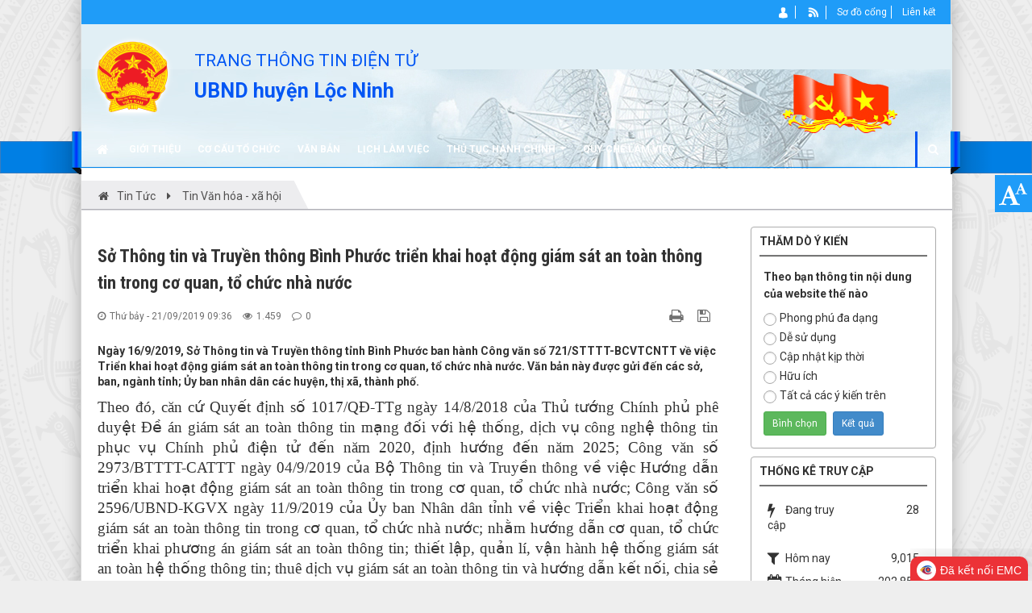

--- FILE ---
content_type: text/html; charset=UTF-8
request_url: https://locninh.binhphuoc.gov.vn/vi/news/tin-van-hoa-xa-hoi/so-thong-tin-va-truyen-thong-binh-phuoc-trien-khai-hoat-dong-giam-sat-an-toan-thong-tin-trong-co-quan-to-chuc-nha-nuoc-3361.html
body_size: 15472
content:
<!DOCTYPE html>
	<html lang="vi" xmlns="http://www.w3.org/1999/xhtml" prefix="og: http://ogp.me/ns#">
	<head>
<title>Sở Thông tin và Truyền thông Bình Phước triển khai hoạt động giám sát  an toàn thông tin trong cơ quan, tổ chức nhà nước</title>
<meta name="description" content="Ngày 16&#x002F;9&#x002F;2019, Sở Thông tin và Truyền thông tỉnh Bình Phước ban hành Công văn số 721&#x002F;STTTT-BCVTCNTT về việc Triển khai hoạt động giám sát an toàn thông tin trong cơ...">
<meta name="keywords" content="sở thông tin và truyền thông bình phước triển khai hoạt động giám sát  an toàn thông tin trong cơ quan,  tổ chức nhà nước">
<meta name="news_keywords" content="sở thông tin và truyền thông bình phước triển khai hoạt động giám sát  an toàn thông tin trong cơ quan,  tổ chức nhà nước">
<meta name="author" content="UBND huyện Lộc Ninh">
<meta name="copyright" content="UBND huyện Lộc Ninh [ubndhln@binhphuoc.gov.vn]">
<meta name="robots" content="index, archive, follow, noodp">
<meta name="googlebot" content="index,archive,follow,noodp">
<meta name="msnbot" content="all,index,follow">
<meta name="generator" content="NukeViet v4.5">
<meta http-equiv="Content-Type" content="text/html; charset=utf-8">
<meta property="og:title" content="Sở Thông tin và Truyền thông Bình Phước triển khai hoạt động giám sát  an toàn thông tin trong cơ quan, tổ chức nhà nước">
<meta property="og:type" content="article">
<meta property="og:description" content="Ngày 16&#x002F;9&#x002F;2019, Sở Thông tin và Truyền thông tỉnh Bình Phước ban hành Công văn số 721&#x002F;STTTT-BCVTCNTT về việc Triển khai hoạt động giám sát an toàn thông tin trong cơ...">
<meta property="og:site_name" content="UBND huyện Lộc Ninh">
<meta property="og:image" content="https://locninh.binhphuoc.gov.vn/uploads/locninh/no-image.jpg">
<meta property="og:image:alt" content="Sở Thông tin và Truyền thông Bình Phước triển khai hoạt động giám sát  an toàn thông tin trong cơ quan, tổ chức nhà nước">
<meta property="og:url" content="https://locninh.binhphuoc.gov.vn/vi/news/tin-van-hoa-xa-hoi/so-thong-tin-va-truyen-thong-binh-phuoc-trien-khai-hoat-dong-giam-sat-an-toan-thong-tin-trong-co-quan-to-chuc-nha-nuoc-3361.html">
<meta property="article:published_time" content="2019-09-21+0709:36:00">
<meta property="article:modified_time" content="2019-10-23+0715:29:24">
<meta property="article:section" content="Tin Văn hóa - xã hội">
<meta property="article:tag" content="Sở Thông tin và Truyền thông Bình Phước triển khai hoạt động giám">
<meta property="article:tag" content="tổ chức nhà nước">
<link rel="shortcut icon" href="/favicon.ico">
<link rel="canonical" href="https://locninh.binhphuoc.gov.vn/vi/news/tin-van-hoa-xa-hoi/so-thong-tin-va-truyen-thong-binh-phuoc-trien-khai-hoat-dong-giam-sat-an-toan-thong-tin-trong-co-quan-to-chuc-nha-nuoc-3361.html">
<link rel="alternate" href="/vi/news/rss/" title="Tin Tức" type="application/rss+xml">
<link rel="alternate" href="/vi/news/rss/tin-van-hoa-xa-hoi/" title="Tin Tức - Tin Văn hóa - xã hội" type="application/rss+xml">
<link rel="alternate" href="/vi/news/rss/tin-kinh-te-tong-hop/" title="Tin Tức - Tin Kinh tế - Tổng hợp" type="application/rss+xml">
<link rel="alternate" href="/vi/news/rss/tin-noi-chinh/" title="Tin Tức - Tin Nội chính" type="application/rss+xml">
<link rel="alternate" href="/vi/news/rss/chuyen-doi-so-loc-ninh-2021-2026/" title="Tin Tức - CHUYỂN ĐỔI SỐ LỘC NINH &#40;2021-2026&#41;" type="application/rss+xml">
<link rel="alternate" href="/vi/news/rss/tin-thuong-truc-hdnd/" title="Tin Tức - Tin Thường trực HĐND" type="application/rss+xml">
<link rel="alternate" href="/vi/news/rss/cuoc-thi-dua-truong-ban-dieu-hanh-khu-dan-cu/" title="Tin Tức - Cuộc thi đua Trưởng Ban điều hành Khu dân cư" type="application/rss+xml">
<link rel="alternate" href="/vi/news/rss/phong-chong-dich-viem-duong-ho-hap-cap-do-virus-corona/" title="Tin Tức - PHÒNG, CHỐNG DỊCH VIÊM ĐƯỜNG HÔ HẤP CẤP DO VIRUS CORONA" type="application/rss+xml">
<link rel="alternate" href="/vi/news/rss/bau-cu-hdnd-cac-cap-nhiem-ky-2021-2026/" title="Tin Tức - Bầu cử HĐND các cấp nhiệm kỳ 2021-2026" type="application/rss+xml">
<link rel="alternate" href="/vi/news/rss/tieu-su-tom-tat-nhung-nguoi-ung-cu-dai-bieu-hoi-dong-nhan-dan-huyen-khoa-xi-nhiem-ki-2021-2026/" title="Tin Tức - Tiểu sử tóm tắt  những người ứng cử đại biểu Hội đồng nhân dân huyện khóa XI,  nhiệm kì 2021-2026" type="application/rss+xml">
<link rel="alternate" href="/vi/news/rss/hoat-dong-trung-tam-boi-duong-chinh-tri-huyen/" title="Tin Tức - Hoạt động Trung tâm bồi dưỡng Chính trị huyện" type="application/rss+xml">
<link rel="alternate" href="/vi/news/rss/tam-guong-dao-duc-hcm/" title="Tin Tức - Tấm gương đạo đức HCM" type="application/rss+xml">
<link rel="alternate" href="/vi/news/rss/chuong-trinh-muc-tieu-quoc-gia/" title="Tin Tức - Chương trình mục tiêu Quốc gia" type="application/rss+xml">
<link rel="alternate" href="/vi/news/rss/pho-bien-giao-duc-phap-luat/" title="Tin Tức - Phổ biến giáo dục pháp luật" type="application/rss+xml">
<link rel="alternate" href="/vi/news/rss/hanh-dong-vi-nguoi-ngheo-huyen-loc-ninh/" title="Tin Tức - Hành động vì người nghèo huyện Lộc Ninh" type="application/rss+xml">
<link rel="alternate" href="/vi/news/rss/hoi-thi-sang-tao-ky-thuat/" title="Tin Tức - Hội thi sáng tạo kỹ thuật" type="application/rss+xml">
<link rel="alternate" href="/vi/news/rss/chuyen-muc-tra-loi-y-kien-cu-tri/" title="Tin Tức - Trả lời ý kiến cử tri" type="application/rss+xml">
<link rel="alternate" href="/vi/news/rss/xa-thi-tran/" title="Tin Tức - Xã - thị trấn" type="application/rss+xml">
<link rel="alternate" href="/vi/news/rss/locthien/" title="Tin Tức - Xã Lộc Thiện" type="application/rss+xml">
<link rel="alternate" href="/vi/news/rss/tin-hoat-dong-xa-loc-thien/" title="Tin Tức - Tin hoạt động xã Lộc Thiện" type="application/rss+xml">
<link rel="alternate" href="/vi/news/rss/van-ban-chi-dao-dieu-hanh/" title="Tin Tức - Văn bản chỉ đạo điều hành" type="application/rss+xml">
<link rel="alternate" href="/vi/news/rss/thong-tin-lanh-dao-xa-loc-thien/" title="Tin Tức - Thông tin lãnh đạo xã Lộc Thiện" type="application/rss+xml">
<link rel="alternate" href="/vi/news/rss/loctan-48/" title="Tin Tức - Xã Lộc Tấn" type="application/rss+xml">
<link rel="alternate" href="/vi/news/rss/lochiep/" title="Tin Tức - Xã Lộc Hiệp" type="application/rss+xml">
<link rel="alternate" href="/vi/news/rss/co-cau-to-chuc/" title="Tin Tức - CƠ CÁU TỔ CHỨC" type="application/rss+xml">
<link rel="alternate" href="/vi/news/rss/quan-ly-iso/" title="Tin Tức - Quản lý ISO" type="application/rss+xml">
<link rel="alternate" href="/vi/news/rss/thu-tuc-hanh-chinh/" title="Tin Tức - Thủ tục hành chính" type="application/rss+xml">
<link rel="alternate" href="/vi/news/rss/thu-tuc-hanh-chinh-cap-huyen/" title="Tin Tức - THỦ TỤC HÀNH CHÍNH CẤP HUYỆN" type="application/rss+xml">
<link rel="alternate" href="/vi/news/rss/thu-tuc-hanh-chinh-cap-xa/" title="Tin Tức - THỦ TỤC HÀNH CHÍNH CẤP XÃ" type="application/rss+xml">
<link rel="alternate" href="/vi/news/rss/thong-tin-dau-gia-quy-hoach-do-an-quyet-toan-ngan-sach/" title="Tin Tức - Thông tin đấu giá - Quy hoạch - Đồ án - Quyết toán ngân sách" type="application/rss+xml">
<link rel="alternate" href="/vi/news/rss/tai-lieu/" title="Tin Tức - Tài liệu" type="application/rss+xml">
<link rel="alternate" href="/vi/news/rss/de-tai-nghien-cu-khoa-hoc/" title="Tin Tức - Đề tài nghiên cứ khoa hoc" type="application/rss+xml">
<link rel="alternate" href="/vi/news/rss/du-an-dau-tu-dau-tu-cong-du-an-dau-tu-dau-thau/" title="Tin Tức - Dự án đầu tư - Đầu tư công - Dự án đầu tư đấu thầu" type="application/rss+xml">
<link rel="alternate" href="/vi/news/rss/cuoc-van-dong-nguoi-viet-nam-uu-tien-dung-hang-viet-nam/" title="Tin Tức - Cuộc vận động Người Việt Nam ưu tiên dùng hàng Việt Nam" type="application/rss+xml">
<link rel="alternate" href="/vi/news/rss/nhan-hieu-ho-tieu-loc-ninh/" title="Tin Tức - Nhãn hiệu Hồ tiêu Lộc Ninh" type="application/rss+xml">
<link rel="alternate" href="/vi/news/rss/tuyen-tuyen-cai-cach-hanh-chinh/" title="Tin Tức - Tuyên tuyền Cải cách hành chính" type="application/rss+xml">
<link rel="alternate" href="/vi/news/rss/loctan/" title="Tin Tức - Xã Lộc Tấn" type="application/rss+xml">
<link rel="alternate" href="/vi/news/rss/tin-hoat-dong-xa-loc-tan/" title="Tin Tức - Tin hoạt động xã Lộc Tấn" type="application/rss+xml">
<link rel="alternate" href="/vi/news/rss/van-ban-chi-dao-dieu-hanh-46/" title="Tin Tức - Văn bản chỉ đạo điều hành" type="application/rss+xml">
<link rel="alternate" href="/vi/news/rss/thong-tin-lanh-dao-xa-loc-tan/" title="Tin Tức - Thông tin lãnh đạo xã Lộc Tấn" type="application/rss+xml">
<link rel="alternate" href="/vi/news/rss/niem-yet-thu-tuc-hanh-chinh/" title="Tin Tức - NIÊM YẾT THỦ TỤC HÀNH CHÍNH" type="application/rss+xml">
<link rel="alternate" href="/vi/news/rss/thi-dua-khen-thuong/" title="Tin Tức - THI ĐUA - KHEN THƯỞNG" type="application/rss+xml">
<link rel="preload" as="style" href="/assets/css/font-awesome.min.css?t=1749872322" type="text/css">
<link rel="preload" as="style" href="/themes/egov/css/style.layout.top-left-main.css?t=1749872322" type="text/css">
<link rel="preload" as="style" href="/themes/egov/css/bootstrap.non-responsive.css?t=1749872322" type="text/css">
<link rel="preload" as="style" href="/themes/egov/css/style.css?t=1749872322" type="text/css">
<link rel="preload" as="style" href="/themes/egov/css/style.non-responsive.css?t=1749872322" type="text/css">
<link rel="preload" as="style" href="/themes/egov/css/custom.css?t=1749872322" type="text/css">
<link rel="preload" as="style" href="/themes/egov/css/style-blue.css?t=1749872322" type="text/css">
<link rel="preload" as="style" href="/themes/egov/css/news.css?t=1749872322" type="text/css">
<link rel="preload" as="style" href="/assets/js/star-rating/jquery.rating.css?t=1749872322" type="text/css">
<link rel="preload" as="style" href="/assets/js/highlight/github.min.css?t=1749872322" type="text/css">
<link rel="preload" as="style" href="/themes/default/css/comment.css?t=1749872322" type="text/css">
<link rel="preload" as="style" href="/themes/default/images/videoclips/flexslider/flexslider.css?t=1749872322" type="text/css">
<link rel="preload" as="script" href="/assets/js/jquery/jquery.min.js?t=1749872322" type="text/javascript">
<link rel="preload" as="script" href="/assets/js/language/vi.js?t=1749872322" type="text/javascript">
<link rel="preload" as="script" href="/assets/js/DOMPurify/purify3.js?t=1749872322" type="text/javascript">
<link rel="preload" as="script" href="/assets/js/global.js?t=1749872322" type="text/javascript">
<link rel="preload" as="script" href="/assets/js/site.js?t=1749872322" type="text/javascript">
<link rel="preload" as="script" href="/themes/default/js/news.js?t=1749872322" type="text/javascript">
<link rel="preload" as="script" href="/assets/js/jquery/jquery.cookie.js?t=1749872322" type="text/javascript">
<link rel="preload" as="script" href="/themes/egov/js/main.js?t=1749872322" type="text/javascript">
<link rel="preload" as="script" href="/themes/egov/js/custom.js?t=1749872322" type="text/javascript">
<link rel="preload" as="script" href="/themes/egov/js/jquery.slimmenu.js?t=1749872322" type="text/javascript">
<link rel="preload" as="script" href="/assets/js/jquery-ui/jquery-ui.min.js?t=1749872322" type="text/javascript">
<link rel="preload" as="script" href="/assets/js/star-rating/jquery.rating.pack.js?t=1749872322" type="text/javascript">
<link rel="preload" as="script" href="/assets/js/star-rating/jquery.MetaData.js?t=1749872322" type="text/javascript">
<link rel="preload" as="script" href="/themes/default/js/comment.js?t=1749872322" type="text/javascript">
<link rel="preload" as="script" href="/assets/js/highlight/highlight.min.js?t=1749872322" type="text/javascript">
<link rel="preload" as="script" href="/themes/default/images/videoclips/flexslider/jquery.flexslider.js?t=1749872322" type="text/javascript">
<link rel="preload" as="script" href="/themes/default/images/videoclips/jwplayer/jwplayer.js?t=1749872322" type="text/javascript">
<link rel="preload" as="script" href="/themes/egov/js/bootstrap.min.js?t=1749872322" type="text/javascript">
<link rel="preload" as="script" href="/themes/default/js/voting.js?t=1749872322" type="text/javascript">
<link rel="StyleSheet" href="/assets/css/font-awesome.min.css?t=1749872322">
<link rel="StyleSheet" href="/themes/egov/css/style.layout.top-left-main.css?t=1749872322">
<link rel="StyleSheet" href="/themes/egov/css/bootstrap.non-responsive.css?t=1749872322">
<link rel="StyleSheet" href="/themes/egov/css/style.css?t=1749872322">
<link rel="StyleSheet" href="/themes/egov/css/style.non-responsive.css?t=1749872322">
<link rel="StyleSheet" href="/themes/egov/css/custom.css?t=1749872322">
<link rel="StyleSheet" href="/themes/egov/css/style-blue.css?t=1749872322">
<link rel="StyleSheet" href="/themes/egov/css/news.css?t=1749872322">
<link href="/assets/js/star-rating/jquery.rating.css?t=1749872322" type="text/css" rel="stylesheet"/>
<link href="/assets/js/highlight/github.min.css?t=1749872322" rel="stylesheet">
<link rel="StyleSheet" href="/themes/default/css/comment.css?t=1749872322" type="text/css" />
<link rel="stylesheet" href="/themes/default/images/videoclips/flexslider/flexslider.css?t=1749872322" type="text/css" media="screen" />
<!-- Begin Gov Tracking Code -->
<!-- End Gov Tracking Code -->
	</head>
	<body>

    <noscript>
		<div class="alert alert-danger">Trình duyệt của bạn đã tắt chức năng hỗ trợ JavaScript.<br />Website chỉ làm việc khi bạn bật nó trở lại.<br />Để tham khảo cách bật JavaScript, hãy click chuột <a href="http://wiki.nukeviet.vn/support:browser:enable_javascript">vào đây</a>!</div>
	</noscript>
    <div class="body-bg">
	<div class="sitemenu-bg">
        <div class="sitemenu-ct">
            <div class="sitemenu-ctl">&nbsp;</div>
            <div class="sitemenu-ctr">&nbsp;</div>
        </div>
    </div>
	<div class="wraper bg-shadow-body">
		<header>
			<div class="container">
				<div id="header" class="row">
                    <div class="banner">
                                                        <img alt="UBND huyện Lộc Ninh" src="/uploads/locninh/banners/banner_1.jpg" />
                    </div>
				    <div class="logo col-xs-24 col-sm-4 col-md-3">
                        <a title="UBND huyện Lộc Ninh" href="/vi/"><img src="/uploads/locninh/logo.png" width="107" height="107" alt="UBND huyện Lộc Ninh" /></a>
                                                <span class="site_name">UBND huyện Lộc Ninh</span>
                        <span class="site_description"></span>
                    </div>
                    <div class="col-xs-24 col-sm-20 col-md-10">
                        <div class="sitebannertext">
                            <div class="sn">TRANG THÔNG TIN ĐIỆN TỬ</div>
<div class="sd">UBND huyện Lộc Ninh</div>
                        </div>
                    </div>
                     <div class="col-xs-24 col-sm-24 col-md-11">
                        <div class="rightbanner">
                        </div>
                    </div>
				</div>
			</div>
		</header>
		<nav class="second-nav" id="menusite">
			<div class="bg clearfix">
				<div class="menuctwrap">
                    <div class="navbar navbar-default navbar-static-top" role="navigation">
	<div class="navbar-header">
		<button type="button" class="navbar-toggle" data-toggle="collapse" data-target="#menu-site-default">
			<span class="sr-only">&nbsp;</span>
			<span class="icon-bar">&nbsp;</span>
			<span class="icon-bar">&nbsp;</span>
			<span class="icon-bar">&nbsp;</span>
		</button>
	</div>
	<div class="collapse navbar-collapse" id="menu-site-default">
        <ul class="nav navbar-nav">
			<li>
				<a class="home" title="Trang nhất" href="/vi/"><em class="fa fa-lg fa-home">&nbsp;</em><span class="visible-xs-inline-block"> Trang nhất</span></a>
			</li>
			            <li  rol="presentation">
                <a class="dropdown-toggle"  href="/vi/about/Lich-su-hinh-thanh-va-phat-trien-cua-huyen-Loc-Ninh.html" role="button" aria-expanded="false" title="Giới thiệu" >Giới thiệu</a>
			</li>
            <li  rol="presentation">
                <a class="dropdown-toggle"  href="/vi/co-cau-to-chuc/" role="button" aria-expanded="false" title="Cơ cấu tổ chức" >Cơ cấu tổ chức</a>
			</li>
            <li  rol="presentation">
                <a class="dropdown-toggle"  href="https://locninh.binhphuoc.gov.vn/vi/laws/detail" role="button" aria-expanded="false" title="Văn bản" >Văn bản</a>
			</li>
            <li  rol="presentation">
                <a class="dropdown-toggle"  href="/vi/laws/Lich-lam-viec-cua-UBND/" role="button" aria-expanded="false" title="Lịch làm việc" >Lịch làm việc</a>
			</li>
            <li  class="dropdown" rol="presentation">
                <a class="dropdown-toggle"  href="https://dichvucong.binhphuoc.gov.vn/thu-tuc-hanh-chinh?i=1&unitId=63&publicSectorId=&ul=&pl=&key=&gt=&gid=" role="button" aria-expanded="false" title="Thủ tục hành chính"  onclick="this.target='_blank'">Thủ tục hành chính <strong class="caret">&nbsp;</strong></a>
                                <ul class="dropdown-menu">
	    <li >
        <a href="https://dichvucong.binhphuoc.gov.vn/thu-tuc-hanh-chinh" title="Thủ tục hành chính tỉnh Bình Phước" >Thủ tục hành chính tỉnh...</a>
    </li>
    <li >
        <a href="https://dichvucong.binhphuoc.gov.vn/thu-tuc-hanh-chinh?i=1&unitId=63&publicSectorId=&ul=&pl=&key=&gt=&gid=" title="Thủ tục hành chính Lộc Ninh" >Thủ tục hành chính Lộc...</a>
    </li>
    <li >
        <a href="" title="Thttps&#x3A;&#x002F;&#x002F;dichvucong.binhphuoc.gov.vn&#x002F;thu-tuc-hanh-chinh?i&#x3D;1&amp;unitId&#x3D;63&amp;publicSectorId&#x3D;&amp;ul&#x3D;&amp;pl&#x3D;&amp;key&#x3D;&amp;gt&#x3D;&amp;gid&#x3D;" >Thttps&#x3A;&#x002F;&#x002F;dichvucong.binh</a>
    </li>
    <li >
        <a href="https://dichvucong.binhphuoc.gov.vn/thu-tuc-hanh-chinh?i=1&unitId=1515&publicSectorId=&ul=&pl=&key=&gt=&gid=" title="Thủ tục hành chính cấp xã" >Thủ tục hành chính cấp...</a>
    </li>
</ul>
			</li>
            <li  rol="presentation">
                <a class="dropdown-toggle"  href="/vi/about/Quy-che-lam-viec-cua-uy-ban-nhan-dan-huyen-Loc-Ninh-nhiem-ky-2021-2026.html" role="button" aria-expanded="false" title="Quy chế làm việc" >Quy chế làm việc</a>
			</li>
        </ul>
        <div class="pull-right reponsive-pull">
            <a data-toggle="mycollapse" href="#toggleearch" id="toggleearchbtn"><i class="fa fa-search"></i></a>
        </div>
        <div class="collapse" id="toggleearch">
            <form method="get" action="/vi/seek/" id="siteformsearch" data-minlen="3" data-maxlen="60">
                <input type="text" class="form-control" name="q"/>
                <button type="submit" class="btn btn-primary"><i class="fa fa-search"></i></button>
            </form>
        </div>
        <div class="conner-left">&nbsp;</div>
        <div class="conner-right">&nbsp;</div>
    </div>
</div>
                </div>
			</div>
		</nav>
		<nav class="header-nav">
			<div class="container">
				<div class="float-right">
					<div class="language"></div>
                    <div class="menutopright-fix"></div>
					<div class="menutop-fix"><ul class="menutop">
		<li  class="li-first-menu">
		<a title="Thành viên" href="/vi/users/" ><img src="/uploads/locninh/menu/user_1.png" />&nbsp;<span>Thành viên</span></a>
	</li>
	<li  class="li-second-display">
		<a title="RSS" href="/vi/feeds/" ><img src="/uploads/locninh/menu/rss_1.png" />&nbsp;<span>RSS</span></a>
	</li>
	<li >
		<a title="Sơ đồ cổng" href="/vi/feeds/" ><span>Sơ đồ cổng</span></a>
	</li>
	<li >
		<a title="Liên kết" href="/vi/page/thong-bao.html" ><span>Liên kết</span></a>
	</li>
</ul>
</div>
					<div id="tip" data-content="">
						<div class="bg"></div>
					</div>
				</div>
			</div>
		</nav>
		<section>
			<div class="container dissmisshome" id="body">
                                <nav class="third-nav">
    				<div class="row">
                        <div class="bg">
                        <div class="clearfix">
                            <div class="col-xs-24 col-sm-24 col-md-24">
                                <div class="breadcrumbs-wrap">
                                	<div class="display">
                                		<a class="show-subs-breadcrumbs hidden" href="#" onclick="showSubBreadcrumbs(this, event);"><em class="fa fa-lg fa-angle-right"></em></a>
		                                <div class="breadcrumbs-bg">
                                            <ul class="breadcrumbs list-none"></ul>
                                        </div>
									</div>
									<ul class="subs-breadcrumbs"></ul>
	                                <ul class="temp-breadcrumbs hidden">
	                                    <li itemscope itemtype="http://data-vocabulary.org/Breadcrumb"><a href="/vi/" itemprop="url" title="Trang nhất"><span itemprop="title">Trang nhất</span></a></li>
	                                    <li itemscope itemtype="http://data-vocabulary.org/Breadcrumb"><a href="/vi/news/" itemprop="url" title="Tin Tức"><span class="txt" itemprop="title">Tin Tức</span></a></li><li itemscope itemtype="http://data-vocabulary.org/Breadcrumb"><a href="/vi/news/tin-van-hoa-xa-hoi/" itemprop="url" title="Tin Văn hóa - xã hội"><span class="txt" itemprop="title">Tin Văn hóa - xã hội</span></a></li>
	                                </ul>
								</div>
                            </div>
                        </div>
                        </div>
                    </div>
                </nav>
<div class="row shadow-bg bg-body-new">
	<div class="col-sm-16 col-md-18 fix-more-padding">
        <div class="border-bottom-news"></div>
		<div class="border-bottom-news">
<div class="news_column panel panel-default newsdetail">
    <div class="panel-body">
        <h1 class="title margin-bottom-lg">Sở Thông tin và Truyền thông Bình Phước triển khai hoạt động giám sát  an toàn thông tin trong cơ quan, tổ chức nhà nước</h1>
        <div class="row margin-bottom-lg newsdetailmetatop">
            <div class="col-md-12">
                <span class="h5"><i class="fa fa-clock-o" aria-hidden="true"></i>Thứ bảy - 21/09/2019 09:36</span>
                <span class="h5"><i class="fa fa-eye" aria-hidden="true"></i>1.459</span>
                <span class="h5"><i class="fa fa-comment-o" aria-hidden="true"></i>0</span>
            </div>
            <div class="col-md-12">
                <ul class="list-inline text-right">
                                        <li><a class="dimgray" rel="nofollow" title="Giới thiệu bài viết cho bạn bè" href="javascript:void(0);" onclick="newsSendMailModal('#newsSendMailModal', '/vi/news/sendmail/tin-van-hoa-xa-hoi/so-thong-tin-va-truyen-thong-binh-phuoc-trien-khai-hoat-dong-giam-sat-an-toan-thong-tin-trong-co-quan-to-chuc-nha-nuoc-3361.html', '');">&nbsp;</em></a></li>
                                        <li><a class="dimgray" rel="nofollow" title="In ra" href="javascript: void(0)" onclick="nv_open_browse('/vi/news/print/tin-van-hoa-xa-hoi/so-thong-tin-va-truyen-thong-binh-phuoc-trien-khai-hoat-dong-giam-sat-an-toan-thong-tin-trong-co-quan-to-chuc-nha-nuoc-3361.html','',840,500,'resizable=yes,scrollbars=yes,toolbar=no,location=no,status=no');return false"><em class="fa fa-print fa-lg">&nbsp;</em></a></li>
                                        <li><a class="dimgray" rel="nofollow" title="Lưu bài viết này" href="/vi/news/savefile/tin-van-hoa-xa-hoi/so-thong-tin-va-truyen-thong-binh-phuoc-trien-khai-hoat-dong-giam-sat-an-toan-thong-tin-trong-co-quan-to-chuc-nha-nuoc-3361.html"><em class="fa fa-save fa-lg">&nbsp;</em></a></li>
                </ul>
            </div>
        </div>
                <div class="clearfix">
             <div class="hometext m-bottom">Ngày 16/9/2019, Sở Thông tin và Truyền thông tỉnh Bình Phước ban hành Công văn số 721/STTTT-BCVTCNTT về việc Triển khai hoạt động giám sát an toàn thông tin trong cơ quan, tổ chức nhà nước. Văn bản này được gửi đến các sở, ban, ngành tỉnh; Ủy ban nhân dân các huyện, thị xã, thành phố.</div>
        </div>
        <div id="news-bodyhtml" class="bodytext margin-bottom-lg">
            <div style="text-align: justify;"><span style="font-size:12pt"><span style="font-family:&#039;Times New Roman&#039;,serif"><span style="font-size:14.0pt">Theo đó, căn cứ Quyết định số 1017/QĐ-TTg ngày 14/8/2018 của Thủ tướng Chính phủ phê duyệt Đề án giám sát an toàn thông tin mạng đối với hệ thống, dịch vụ công nghệ thông tin phục vụ Chính phủ điện tử đến năm 2020, định hướng đến năm 2025; Công văn số 2973/BTTTT-CATTT ngày 04/9/2019 của Bộ Thông tin và Truyền thông về việc Hướng dẫn triển khai hoạt động giám sát an toàn thông tin trong cơ quan, tổ chức nhà nước; Công văn số 2596/UBND-KGVX ngày 11/9/2019 của Ủy ban Nhân dân tỉnh về việc Triển khai hoạt động giám sát an toàn thông tin trong cơ quan, tổ chức nhà nước; nhằm hướng dẫn cơ quan, tổ chức triển khai phương án giám sát an toàn thông tin; thiết lập, quản lí, vận hành hệ thống giám sát an toàn hệ thống thông tin; thuê dịch vụ giám sát an toàn thông tin và hướng dẫn kết nối, chia sẻ thông tin giám sát với hệ thống kĩ thuật của Trung tâm Giám sát an toàn không gian mạng quốc gia, Sở Thông tin và Truyền thông gửi đến các sở, ban, ngành tỉnh; Ủy ban nhân dân các huyện, thị xã, thành phố tài liệu “Hướng dẫn triển khai hoạt động giám sát an toàn thông tin trong cơ quan, tổ chức nhà nước”. </span></span></span><br  />
<br  />
<span style="font-size:12pt"><span style="font-family:&#039;Times New Roman&#039;,serif"><span style="font-size:14.0pt">&nbsp; &nbsp; &nbsp;Bản mềm tài liệu hướng dẫn được đăng tải trên trang website của Sở Thông tin và Truyền thông tại địa chỉ: <a href="https://binhphuoc.gov.vn/stttt/chinh-quyen-dien-tu/tai-lieu-huong-dan-293.html" style="color:blue; text-decoration:underline">https://binhphuoc.gov.vn/stttt/chinh-quyen-dien-tu/tai-lieu-huong-dan-293.html</a> tại mục “Chính quyền điện tử”.</span></span></span><br  />
<br  />
<span style="font-size:12pt"><span><span style="font-family:&#039;Times New Roman&#039;,serif"><span class="Bodytext" style="background:white"><span lang="VI" style="font-size:14.0pt"><span style="color:black">&nbsp; &nbsp; Nhằm tạo điều kiện thuận lợi giúp </span></span></span><span class="Bodytext" style="background:white"><span lang="IT" style="font-size:14.0pt"><span style="color:black">các cơ quan, đơn vị, các xã, thị trấn trong huyện nghiên cứu, tham khảo, </span></span></span><span class="Bodytext2" style="background:white"><span style="font-weight:bold"><span lang="VI" style="font-size:14.0pt"><span style="color:black"><span style="font-weight:normal">Ban Biên tập </span></span></span></span></span><span class="Bodytext2" style="background:white"><span style="font-weight:bold"><span style="font-size:14.0pt"><span style="color:black"><span style="font-weight:normal">Trang</span></span></span></span></span><span class="Bodytext2" style="background:white"><span style="font-weight:bold"><span lang="VI" style="font-size:14.0pt"><span style="color:black"><span style="font-weight:normal"> Thông tin điện tử huyện</span></span></span></span></span> <span class="Bodytext2" style="background:white"><span style="font-weight:bold"><span style="font-size:14.0pt"><span style="color:black"><span style="font-weight:normal">Lộc Ninh</span></span></span></span></span> <span class="Bodytext" style="background:white"><span lang="VI" style="font-size:14.0pt"><span style="color:black">xin đăng tải, giới thiệu </span></span></span><span class="Bodytext" style="background:white"><span style="font-size:14.0pt"><span style="color:black">các</span></span></span><span class="Bodytext" style="background:white"><span lang="VI" style="font-size:14.0pt"><span style="color:black"> văn bản</span></span></span><span class="Bodytext" style="background:white"><span style="font-size:14.0pt"><span style="color:black"> trên. Cụ thể:</span></span></span></span></span></span><br  />
<br  />
<a href="http://datafile.chinhphu.vn/file-remote-v2/DownloadServlet?filePath=vbpq/2018/08/1017%20QD-TTg.signed.pdf"><span style="font-size:12pt"><span><span style="font-family:&#039;Times New Roman&#039;,serif"><span style="font-size:14.0pt">1/ Quyết định số 1017/QĐ-TTg ngày 14/8/2018 của Thủ tướng Chính phủ phê duyệt Đề án giám sát an toàn thông tin mạng đối với hệ thống, dịch vụ công nghệ thông tin phục vụ Chính phủ điện tử đến năm 2020, định hướng đến 2025;</span></span></span></span></a><br  />
<br  />
<a href="https://www.mic.gov.vn/Upload_Moi/VanBan/2973-CATTTT.pdf"><span style="color:rgb(52, 152, 219);"><span style="font-size:12pt"><span style="font-family:&#039;Times New Roman&#039;,serif"><span style="font-size:14.0pt">2/ Công văn số 2973/BTTTT-CATTT ngày 04/9/2019 của Bộ Thông tin và Truyền thông về việc hướng dẫn triển khai hoạt động giám sát an toàn thông tin trong cơ quan, tổ chức nhà nước; </span></span></span></span></a><br  />
<br  />
<a href="/uploads/locninh/news/2008/2596.pdf"><span style="color:rgb(52, 152, 219);"><span style="font-size:12pt"><span style="font-family:&#039;Times New Roman&#039;,serif"><span style="font-size:14.0pt">3/ Công văn số 2596/UBND-KGVX ngày 11/9/2019 của Ủy ban Nhân dân tỉnh về việc triển khai hoạt động giám sát an toàn thông tin trong cơ quan, tổ chức nhà nước;</span></span></span></span></a><br  />
<br  />
<a href="/uploads/locninh/news/2008/721.pdf"><span style="color:rgb(52, 152, 219);"><span style="font-size:12pt"><span style="font-family:&#039;Times New Roman&#039;,serif"><span style="font-size:14.0pt">4/ Công văn số 721/STTTT-BCVTCNTT ngày 16/9/2019 của Sở Thông tin và Truyền thông tỉnh về việc Triển khai hoạt động giám sát an toàn thông tin trong cơ quan, tổ chức nhà nước.</span></span></span></span></a><br  />
<br  />
<span style="font-size:12pt"><span><span style="font-family:&#039;Times New Roman&#039;,serif"><span style="font-size:14.0pt"><a href="https://binhphuoc.gov.vn/stttt/chinh-quyen-dien-tu/tai-lieu-huong-dan-293.html"><span style="color:rgb(52, 152, 219);">5/ Tài liệu “Hướng dẫn triển khai hoạt động giám sát an toàn thông tin trong cơ quan, tổ chức nhà nước”.</span></a><br  />
<br  />
&nbsp;</span><span lang="IT" style="font-size:14.0pt"><span style="color:black">Ban Biên tập sẽ tiếp tục đăng tải các văn bản có liên quan. </span></span></span></span></span><br  />
<span style="font-size:12pt"><span><span style="font-family:&#039;Times New Roman&#039;,serif"><span lang="IT" style="font-size:14.0pt"><span style="color:black">Rất mong nhận được ý kiến đóng góp, xây dựng của quý vị!</span></span></span></span></span></div>
        </div>
                <div class="margin-bottom-lg">
                        <p class="h5 text-right">
                <strong>Tác giả: </strong>Họa My - VP
            </p>
        </div>
    </div>
</div>

<div class="news_column panel panel-default newsdetailbox">
    <div class="panel-body">
        <div class="h5">
            <em class="fa fa-tags">&nbsp;</em><strong>Từ khóa: </strong><a title="Sở Thông tin và Truyền thông Bình Phước triển khai hoạt động giám" href="/vi/news/tag/sở-thông-tin-và-truyền-thông-bình-phước-triển-khai-hoạt-động-giám-sát-an-toàn-thông-tin-trong-cơ-quan"><em>Sở Thông tin và Truyền thông Bình Phước triển khai hoạt động giám</em></a>, <a title="tổ chức nhà nước" href="/vi/news/tag/tổ-chức-nhà-nước"><em>tổ chức nhà nước</em></a>
        </div>
    </div>
</div>
<div class="news_column panel panel-default">
    <div class="panel-body">
        <form id="form3B" action="">
            <div class="h5 clearfix">
                <p id="stringrating">Tổng số điểm của bài viết là: 0 trong 0 đánh giá</p>
                <div style="padding: 5px;">
                    <input class="hover-star required" type="radio" value="1" title="Bài viết rất kém"/><input class="hover-star required" type="radio" value="2" title="Bài viết kém"/><input class="hover-star required" type="radio" value="3" title="Bài viết đạt"/><input class="hover-star required" type="radio" value="4" title="Bài viết tốt"/><input class="hover-star required" type="radio" value="5" title="Bài viết rất tốt"/>
                    <span id="hover-test" style="margin: 0 0 0 20px;">Click để đánh giá bài viết</span>
                </div>
            </div>
        </form>
    </div>
</div>

<div class="news_column panel panel-default">
    <div class="panel-body" style="margin-bottom:0">
        <div style="display:flex;align-items:flex-start;">
        </div>
     </div>
</div>

<div class="news_column panel panel-default newsdetailbox">
    <div class="panel-body">
<div id="idcomment" class="nv-fullbg" data-module="news" data-content="news_commentcontent" data-area="8" data-id="3361" data-allowed="4" data-checkss="bc28eecc2406009b68aa9032d26bd8d6">
    <div class="row clearfix margin-bottom-lg">
        <div class="col-xs-12 text-left">
            <button type="button" class="btn btn-default btn-sm pull-right" onclick="$('.fa', this).toggleClass('fa-eye fa-eye-slash'),nv_show_hidden('showcomment',2);" title="Ẩn/Hiện ý kiến">
                <em class="fa fa-eye-slash"></em>
            </button>
            <p class="comment-title">
                <em class="fa fa-comments">&nbsp;</em> Ý kiến bạn đọc
            </p>
        </div>
        <div class="col-xs-12 text-right">
            <select class="form-control" onchange="nv_comment_sort_change(event, this)">
                                <option value="0" selected="selected">Sắp xếp theo bình luận mới</option>
                <option value="1">Sắp xếp theo bình luận cũ</option>
                <option value="2">Sắp xếp theo số lượt thích</option>
            </select>
        </div>
    </div>
    <div id="showcomment" class="margin-bottom-lg"></div>
    <div id="formcomment" class="comment-form">
                <div class="alert alert-danger fade in">
                        <a title="Đăng nhập" href="#" onclick="return loginForm('');">Bạn cần đăng nhập với tư cách là <strong>Thành viên chính thức</strong> để có thể bình luận</a>
        </div>
    </div>
</div>
    </div>
</div>
<div class="news_column panel panel-default newsdetailbox">
    <div class="panel-body other-news faqopinion">
        <div class="optabarea">
            <div class="tptabtitle">
                <ul>
                                        <li><a href="#news-relatednew" class="active" data-toggle="faqoptab">Những tin mới hơn</a></li>
                                        <li><a href="#news-related" data-toggle="faqoptab">Những tin cũ hơn</a></li>
                </ul>
            </div>
            <div class="tptabcontent tabtrue">
                                <div class="clearfix" id="news-relatednew">
                    <ul class="related related-square">
                                                <li>
                            <em class="fa fa-angle-right">&nbsp;</em>
                            <a href="/vi/news/tin-van-hoa-xa-hoi/ve-viec-dang-tai-cac-van-ban-co-lien-quan-den-cuoc-thi-sang-tao-thanh-thieu-nien-nhi-dong-tinh-binh-phuoc-lan-xiii-nam-2019-2020-3362.html"  data-placement="bottom" data-content="Nhằm tạo điều kiện thuận lợi giúp cán bộ, công chức, viên chức, đoàn viên, thanh niên, hội viên, thiếu nhi, học sinh và các tầng lớp nhân dân trên địa..." data-img="/uploads/locninh/no-image.jpg" data-rel="tooltip" title="Về việc đăng tải các văn bản có liên quan đến Cuộc thi Sáng tạo  Thanh thiếu niên, nhi đồng tỉnh Bình Phước lần XIII, năm 2019-2020"><h4>Về việc đăng tải các văn bản có liên quan đến Cuộc thi Sáng tạo  Thanh thiếu niên, nhi đồng tỉnh Bình Phước lần XIII, năm 2019-2020</h4></a>
                            <em>(21/09/2019)</em>
                        </li>
                        <li>
                            <em class="fa fa-angle-right">&nbsp;</em>
                            <a href="/vi/news/tin-van-hoa-xa-hoi/cuoc-thi-sang-tao-thanh-thieu-nien-nhi-dong-tinh-binh-phuoc-lan-xii-nam-2018-2019-44-san-pham-mo-hinh-dat-giai-3363.html"  data-placement="bottom" data-content="Theo đề nghị của Liên hiệp các hội Khoa học và Kĩ thuật tỉnh, ngày 19&#x002F;9&#x002F;2019, thay mặt Ban Tổ chức Cuộc thi Sáng tạo Thanh thiếu niên, nhi đồng tỉnh,..." data-img="/uploads/locninh/no-image.jpg" data-rel="tooltip" title="Cuộc thi Sáng tạo Thanh thiếu niên, nhi đồng tỉnh Bình Phước lần XII,  năm 2018-2019&#x3A; 44 sản phẩm, mô hình đạt giải"><h4>Cuộc thi Sáng tạo Thanh thiếu niên, nhi đồng tỉnh Bình Phước lần XII,  năm 2018-2019&#x3A; 44 sản phẩm, mô hình đạt giải</h4></a>
                            <em>(21/09/2019)</em>
                        </li>
                        <li>
                            <em class="fa fa-angle-right">&nbsp;</em>
                            <a href="/vi/news/tin-van-hoa-xa-hoi/ban-cong-tac-nguoi-khuyet-tat-tinh-binh-phuoc-giam-sat-viec-thuc-hien-cong-uoc-lien-hop-quoc-ve-quyen-cua-nguoi-khuyet-tat-va-luat-nguoi-khuyet-tat-tren-dia-ban-huyen-loc-ninh-3364.html"  data-placement="bottom" data-content="Sáng ngày 26&#x002F;9&#x002F;2019, Ban Công tác Người khuyết tật tỉnh Bình Phước đã có buổi làm việc, giám sát việc thực hiện Công ước Liên hợp quốc về quyền của..." data-img="/assets/locninh/news/2008/image003_92.jpg" data-rel="tooltip" title="Ban Công tác Người khuyết tật tỉnh Bình Phước giám sát việc thực hiện  Công ước Liên hợp quốc về quyền của người khuyết tật  và Luật Người khuyết tật trên địa bàn huyện Lộc Ninh"><h4>Ban Công tác Người khuyết tật tỉnh Bình Phước giám sát việc thực hiện  Công ước Liên hợp quốc về quyền của người khuyết tật  và Luật Người khuyết tật trên địa bàn huyện Lộc Ninh</h4></a>
                            <em>(06/10/2019)</em>
                        </li>
                        <li>
                            <em class="fa fa-angle-right">&nbsp;</em>
                            <a href="/vi/news/tin-van-hoa-xa-hoi/uy-ban-nhan-dan-tinh-binh-phuoc-chi-dao-giai-quyet-tinh-trang-loi-dung-nguoi-khuyet-tat-nguoi-cao-tuoi-tre-em-de-to-chuc-hoat-dong-lang-thang-ban-hang-rong-xin-an-3367.html"  data-placement="bottom" data-content="Thực hiện Công văn số 3057&#x002F;LĐTBXH-BTXH ngày 29&#x002F;7&#x002F;2019 của Bộ Lao động - Thương binh và Xã hội về việc Giải quyết tình trạng một số đối tượng lợi dụng..." data-img="/uploads/locninh/no-image.jpg" data-rel="tooltip" title="Ủy ban nhân dân tỉnh Bình Phước chỉ đạo giải quyết tình trạng lợi dụng người khuyết tật, người cao tuổi, trẻ em để tổ chức hoạt động lang thang  bán hàng rong, xin ăn"><h4>Ủy ban nhân dân tỉnh Bình Phước chỉ đạo giải quyết tình trạng lợi dụng người khuyết tật, người cao tuổi, trẻ em để tổ chức hoạt động lang thang  bán hàng rong, xin ăn</h4></a>
                            <em>(10/10/2019)</em>
                        </li>
                        <li>
                            <em class="fa fa-angle-right">&nbsp;</em>
                            <a href="/vi/news/tin-van-hoa-xa-hoi/huyen-loc-ninh-to-chuc-cac-doan-di-tham-chuc-tho-mung-tho-nhan-ngay-quoc-te-nguoi-cao-tuoi-01-10-2019-3370.html"  data-placement="bottom" data-content="Nhằm thể hiện sự quan tâm chăm sóc, phụng dưỡng người cao tuổi theo chủ trương, đường lối của Đảng, chính sách, pháp luật của Nhà nước; thể hiện lòng..." data-img="/uploads/locninh/no-image.jpg" data-rel="tooltip" title="Huyện Lộc Ninh tổ chức các đoàn đi thăm, chúc thọ, mừng thọ  nhân Ngày Quốc tế Người cao tuổi 01&#x002F;10&#x002F;2019"><h4>Huyện Lộc Ninh tổ chức các đoàn đi thăm, chúc thọ, mừng thọ  nhân Ngày Quốc tế Người cao tuổi 01&#x002F;10&#x002F;2019</h4></a>
                            <em>(11/10/2019)</em>
                        </li>
                        <li>
                            <em class="fa fa-angle-right">&nbsp;</em>
                            <a href="/vi/news/tin-van-hoa-xa-hoi/huyen-chon-thanh-len-ke-hoach-to-chuc-giai-bong-ban-mo-rong-lan-ii-nam-2019-3385.html"  data-placement="bottom" data-content="Ngày 16&#x002F;10&#x002F;2019, Ủy ban nhân dân huyện Chơn Thành ban hành Kế hoạch số 118&#x002F;KH-UBND về việc Tổ chức Giải Bóng bàn mở rộng lần II năm 2019." data-img="/uploads/locninh/no-image.jpg" data-rel="tooltip" title="Huyện Chơn Thành lên kế hoạch tổ chức Giải Bóng bàn mở rộng  lần II năm 2019"><h4>Huyện Chơn Thành lên kế hoạch tổ chức Giải Bóng bàn mở rộng  lần II năm 2019</h4></a>
                            <em>(22/10/2019)</em>
                        </li>
                        <li>
                            <em class="fa fa-angle-right">&nbsp;</em>
                            <a href="/vi/news/tin-van-hoa-xa-hoi/uy-ban-nhan-dan-tinh-binh-phuoc-chi-dao-tang-cuong-kiem-soat-chi-phi-kham-chua-benh-bao-hiem-y-te-nhung-thang-cuoi-nam-2019-3384.html"  data-placement="bottom" data-content="Ngày 15&#x002F;10&#x002F;2019, thừa ủy quyền của Chủ tịch Ủy ban nhân dân tỉnh, Phó Chủ tịch Nguyễn Tiến Dũng đã kí ban hành Công văn số 3003&#x002F;UBND-KGVX về việc Tăng..." data-img="/uploads/locninh/no-image.jpg" data-rel="tooltip" title="Ủy ban nhân dân tỉnh Bình Phước chỉ đạo tăng cường kiểm soát chi phí khám, chữa bệnh bảo hiểm y tế những tháng cuối năm 2019"><h4>Ủy ban nhân dân tỉnh Bình Phước chỉ đạo tăng cường kiểm soát chi phí khám, chữa bệnh bảo hiểm y tế những tháng cuối năm 2019</h4></a>
                            <em>(27/10/2019)</em>
                        </li>
                        <li>
                            <em class="fa fa-angle-right">&nbsp;</em>
                            <a href="/vi/news/tin-van-hoa-xa-hoi/huyen-loc-ninh-co-ba-xa-dat-tieu-chi-quoc-gia-ve-y-te-giai-doan-den-nam-2020-3386.html"  data-placement="bottom" data-content="Căn cứ Quyết định số 4667&#x002F;QĐ-BYT ngày 07&#x002F;11&#x002F;2014 của Bộ Y tế về việc ban hành bộ tiêu chí Quốc gia về y tế xã giai đoạn đến năm 2020; qua kết quả phúc..." data-img="/uploads/locninh/no-image.jpg" data-rel="tooltip" title="Huyện Lộc Ninh có ba xã đạt tiêu chí Quốc gia về y tế  giai đoạn đến năm 2020"><h4>Huyện Lộc Ninh có ba xã đạt tiêu chí Quốc gia về y tế  giai đoạn đến năm 2020</h4></a>
                            <em>(03/11/2019)</em>
                        </li>
                        <li>
                            <em class="fa fa-angle-right">&nbsp;</em>
                            <a href="/vi/news/tin-van-hoa-xa-hoi/uy-ban-nhan-dan-tinh-binh-phuoc-chi-dao-viec-chap-hanh-phap-luat-ve-bao-hiem-xa-hoi-nam-2019-3390.html"  data-placement="bottom" data-content="Ngày 19&#x002F;11&#x002F;2019, thừa ủy quyền của Chủ tịch Ủy ban nhân dân tỉnh, Phó Chủ tịch Huỳnh Anh Minh đã kí ban hành Công văn số 3439&#x002F;UBND-KGVX về việc Chấp..." data-img="/uploads/locninh/no-image.jpg" data-rel="tooltip" title="Ủy ban nhân dân tỉnh Bình Phước chỉ đạo việc chấp hành pháp luật về Bảo hiểm xã hội năm 2019"><h4>Ủy ban nhân dân tỉnh Bình Phước chỉ đạo việc chấp hành pháp luật về Bảo hiểm xã hội năm 2019</h4></a>
                            <em>(11/12/2019)</em>
                        </li>
                        <li>
                            <em class="fa fa-angle-right">&nbsp;</em>
                            <a href="/vi/news/tin-van-hoa-xa-hoi/huyen-loc-ninh-to-chuc-doan-tham-chuc-mung-nhan-dip-giang-sinh-nam-2019-3397.html"  data-placement="bottom" data-content="Thực hiện Chương trình công tác năm 2019; Kế hoạch số 155&#x002F;KH-UBND ngày 06&#x002F;12&#x002F;2019 của Ủy ban nhân dân huyện, ngày 17&#x002F;12&#x002F;2019 vừa qua, Ủy ban nhân dân..." data-img="/assets/locninh/news/2008/image001_173.jpg" data-rel="tooltip" title="Huyện Lộc Ninh tổ chức Đoàn thăm, chúc mừng nhân dịp  Giáng sinh năm 2019"><h4>Huyện Lộc Ninh tổ chức Đoàn thăm, chúc mừng nhân dịp  Giáng sinh năm 2019</h4></a>
                            <em>(24/12/2019)</em>
                        </li>
                    </ul>
                </div>
                                <div class="clearfix" id="news-related">
                    <ul class="related related-square">
                                                <li>
                            <em class="fa fa-angle-right">&nbsp;</em>
                            <a href="/vi/news/tin-van-hoa-xa-hoi/so-thong-tin-va-truyen-thong-binh-phuoc-huong-dan-tuyen-truyen-chong-rac-thai-nhua-3353.html"   data-placement="bottom" data-content="Ngày 12&#x002F;9&#x002F;2019, Sở Thông tin và Truyền thông tỉnh Bình Phước ban hành Công văn số 708&#x002F;STTTT-TTBCXB về việc “Tuyên truyền chống rác thải nhựa”. Văn bản..." data-img="/uploads/locninh/no-image.jpg" data-rel="tooltip" title="Sở Thông tin và Truyền thông Bình Phước hướng dẫn tuyên truyền chống rác thải nhựa"><h4>Sở Thông tin và Truyền thông Bình Phước hướng dẫn tuyên truyền chống rác thải nhựa</h4></a>
                            <em>(18/09/2019)</em>
                        </li>
                        <li>
                            <em class="fa fa-angle-right">&nbsp;</em>
                            <a href="/vi/news/tin-van-hoa-xa-hoi/so-thong-tin-va-truyen-thong-binh-phuoc-huong-dan-tuyen-truyen-van-dong-tham-gia-cuoc-thi-trac-nghiem-tim-hieu-90-nam-lich-su-ve-vang-cua-dang-3351.html"   data-placement="bottom" data-content="Ngày 11&#x002F;9&#x002F;2019, Sở Thông tin và Truyền thông tỉnh Bình Phước ban hành Công văn số 698&#x002F;STTTT-TTBCXB về việc “Tuyên truyền, vận động tham gia Cuộc thi..." data-img="/uploads/locninh/no-image.jpg" data-rel="tooltip" title="Sở Thông tin và Truyền thông Bình Phước hướng dẫn tuyên truyền,  vận động tham gia Cuộc thi trắc nghiệm tìm hiểu 90 năm lịch sử vẻ vang của Đảng"><h4>Sở Thông tin và Truyền thông Bình Phước hướng dẫn tuyên truyền,  vận động tham gia Cuộc thi trắc nghiệm tìm hiểu 90 năm lịch sử vẻ vang của Đảng</h4></a>
                            <em>(18/09/2019)</em>
                        </li>
                        <li>
                            <em class="fa fa-angle-right">&nbsp;</em>
                            <a href="/vi/news/tin-van-hoa-xa-hoi/so-y-te-binh-phuoc-chi-dao-huong-ung-ngay-an-toan-nguoi-benh-the-gioi-17-9-2019-3350.html"   data-placement="bottom" data-content="Ngày 12&#x002F;9&#x002F;2019, Sở Y tế tỉnh Bình Phước ban hành Công văn số 1870&#x002F;SYT-NV gửi các cơ sở y tế trên địa bàn tỉnh về việc Hưởng ứng Ngày An toàn người..." data-img="/uploads/locninh/no-image.jpg" data-rel="tooltip" title="Sở Y tế Bình Phước chỉ đạo hưởng ứng Ngày An toàn người bệnh thế giới 17&#x002F;9&#x002F;2019"><h4>Sở Y tế Bình Phước chỉ đạo hưởng ứng Ngày An toàn người bệnh thế giới 17&#x002F;9&#x002F;2019</h4></a>
                            <em>(17/09/2019)</em>
                        </li>
                        <li>
                            <em class="fa fa-angle-right">&nbsp;</em>
                            <a href="/vi/news/tin-van-hoa-xa-hoi/so-y-te-binh-phuoc-chi-dao-tang-cuong-giam-sat-phong-chong-benh-cum-3348.html"   data-placement="bottom" data-content="Thực hiện Công văn số 1914&#x002F;PAS-KSDB ngày 04&#x002F;9&#x002F;2019 của Viện Pasteur - Thành phố Hồ Chí Minh, ngày 09&#x002F;9&#x002F;2019, Sở Y tế tỉnh Bình Phước đã ban hành Công..." data-img="/uploads/locninh/no-image.jpg" data-rel="tooltip" title="Sở Y tế Bình Phước chỉ đạo tăng cường giám sát phòng, chống bệnh cúm"><h4>Sở Y tế Bình Phước chỉ đạo tăng cường giám sát phòng, chống bệnh cúm</h4></a>
                            <em>(16/09/2019)</em>
                        </li>
                        <li>
                            <em class="fa fa-angle-right">&nbsp;</em>
                            <a href="/vi/news/tin-van-hoa-xa-hoi/so-cong-thuong-tinh-binh-phuoc-thong-tin-viec-tinh-quang-tay-trung-quoc-tang-cuong-quan-li-an-toan-thuc-pham-3345.html"   data-placement="bottom" data-content="Ngày 04&#x002F;9&#x002F;2019, Sở Công Thương tỉnh ban hành Công văn số 1359&#x002F;SCT-TM về việc “Thông tin tỉnh Quảng Tây - Trung Quốc tăng cường quản lí an toàn thực..." data-img="/uploads/locninh/no-image.jpg" data-rel="tooltip" title="Sở Công Thương tỉnh Bình Phước thông tin việc tỉnh Quảng Tây  - Trung Quốc tăng cường quản lí an toàn thực phẩm"><h4>Sở Công Thương tỉnh Bình Phước thông tin việc tỉnh Quảng Tây  - Trung Quốc tăng cường quản lí an toàn thực phẩm</h4></a>
                            <em>(11/09/2019)</em>
                        </li>
                        <li>
                            <em class="fa fa-angle-right">&nbsp;</em>
                            <a href="/vi/news/tin-van-hoa-xa-hoi/huyen-loc-ninh-trien-khai-xay-dung-bon-nha-tinh-nghia-nam-2019-do-tong-cuc-chinh-tri-tang-3343.html"   data-placement="bottom" data-content="Thực hiện Công văn số 956&#x002F;PCT-CS ngày 28&#x002F;8&#x002F;2019 của Phòng Chính trị - Bộ Chỉ huy Quân sự tỉnh Bình Phước về việc Triển khai xây tặng nhà tình nghĩa do..." data-img="/assets/locninh/news/2009/image003_13.jpg" data-rel="tooltip" title="Huyện Lộc Ninh triển khai xây dựng bốn nhà tình nghĩa năm 2019 do Tổng cục Chính trị tặng"><h4>Huyện Lộc Ninh triển khai xây dựng bốn nhà tình nghĩa năm 2019 do Tổng cục Chính trị tặng</h4></a>
                            <em>(11/09/2019)</em>
                        </li>
                        <li>
                            <em class="fa fa-angle-right">&nbsp;</em>
                            <a href="/vi/news/tin-van-hoa-xa-hoi/uy-ban-nhan-dan-huyen-loc-ninh-ban-hanh-ke-hoach-tuyen-truyen-van-dong-va-to-chuc-hien-mau-tinh-nguyen-dot-iii-nam-2019-3342.html"   data-placement="bottom" data-content="Ngày 21&#x002F;8&#x002F;2019, Ủy ban nhân dân huyện Lộc Ninh ban hành Kế hoạch số 119&#x002F;KH-UBND về Tuyên truyền, vận động và tổ chức hiến máu tình nguyện đợt III năm..." data-img="/uploads/locninh/no-image.jpg" data-rel="tooltip" title="Ủy ban nhân dân huyện Lộc Ninh ban hành Kế hoạch tuyên truyền,  vận động và tổ chức hiến máu tình nguyện đợt III năm 2019"><h4>Ủy ban nhân dân huyện Lộc Ninh ban hành Kế hoạch tuyên truyền,  vận động và tổ chức hiến máu tình nguyện đợt III năm 2019</h4></a>
                            <em>(11/09/2019)</em>
                        </li>
                        <li>
                            <em class="fa fa-angle-right">&nbsp;</em>
                            <a href="/vi/news/tin-van-hoa-xa-hoi/so-thong-tin-va-truyen-thong-binh-phuoc-huong-dan-viec-tuyen-truyen-phong-chong-dich-sot-xuat-huyet-nam-2019-3340.html"   data-placement="bottom" data-content="Ngày 23&#x002F;8&#x002F;2019, Sở Thông tin và Truyền thông tỉnh ban hành Công văn số 643&#x002F;STTTT-TTBCXB về việc “Tuyên truyền phòng, chống dịch sốt xuất huyết năm..." data-img="/uploads/locninh/no-image.jpg" data-rel="tooltip" title="Sở Thông tin và Truyền thông Bình Phước hướng dẫn việc tuyên truyền phòng, chống dịch sốt xuất huyết năm 2019"><h4>Sở Thông tin và Truyền thông Bình Phước hướng dẫn việc tuyên truyền phòng, chống dịch sốt xuất huyết năm 2019</h4></a>
                            <em>(11/09/2019)</em>
                        </li>
                        <li>
                            <em class="fa fa-angle-right">&nbsp;</em>
                            <a href="/vi/news/tin-van-hoa-xa-hoi/ban-to-chuc-hoi-thi-bao-cao-vien-gioi-huyen-loc-ninh-nam-2019-hop-trien-khai-nhiem-vu-3339.html"   data-placement="bottom" data-content="Thực hiện Kế hoạch số 128-KH&#x002F;HU ngày 08&#x002F;8&#x002F;2019 của Huyện ủy Lộc Ninh về việc Tổ chức Hội thi Báo cáo viên giỏi cấp huyện năm 2019, sáng ngày..." data-img="/uploads/locninh/no-image.jpg" data-rel="tooltip" title="Ban Tổ chức Hội thi Báo cáo viên giỏi huyện Lộc Ninh năm 2019 họp,  triển khai nhiệm vụ"><h4>Ban Tổ chức Hội thi Báo cáo viên giỏi huyện Lộc Ninh năm 2019 họp,  triển khai nhiệm vụ</h4></a>
                            <em>(10/09/2019)</em>
                        </li>
                        <li>
                            <em class="fa fa-angle-right">&nbsp;</em>
                            <a href="/vi/news/tin-van-hoa-xa-hoi/uy-ban-nhan-dan-tinh-binh-phuoc-chi-dao-day-manh-chi-tra-dich-vu-an-sinh-xa-hoi-qua-phuong-tien-thanh-toan-khong-dung-tien-mat-3318.html"   data-placement="bottom" data-content="Ngày 12&#x002F;8&#x002F;2019, thừa ủy quyền của Chủ tịch Ủy ban nhân dân tỉnh Bình Phước, Phó Chủ tịch Nguyễn Tiến Dũng đã kí ban hành Công văn số 2311&#x002F;UBND-KGVX về..." data-img="/uploads/locninh/no-image.jpg" data-rel="tooltip" title="Ủy ban nhân dân tỉnh Bình Phước chỉ đạo đẩy mạnh chi trả dịch vụ  an sinh xã hội qua phương tiện thanh toán không dùng tiền mặt"><h4>Ủy ban nhân dân tỉnh Bình Phước chỉ đạo đẩy mạnh chi trả dịch vụ  an sinh xã hội qua phương tiện thanh toán không dùng tiền mặt</h4></a>
                            <em>(02/09/2019)</em>
                        </li>
                    </ul>
                </div>
            </div>
        </div>
    </div>
</div>
		</div>
	</div>
	<div class="col-sm-8 col-md-6 fix-more-padding">
		<div class="panel panel-border-title">
	<div class="panel-heading">
		<div>Thăm dò ý kiến</div>
	</div>
	<div class="panel-body">
		<form action="/" method="get">
	<h4>Theo bạn thông tin nội dung của website thế nào</h4>
	<div>
				<div class="radio">
			<label><input type="radio" name="option" value="9"> Phong phú đa dạng</label>
		</div>
		<div class="radio">
			<label><input type="radio" name="option" value="10"> Dễ sử dụng</label>
		</div>
		<div class="radio">
			<label><input type="radio" name="option" value="11"> Cập nhật kịp thời</label>
		</div>
		<div class="radio">
			<label><input type="radio" name="option" value="12"> Hữu ích</label>
		</div>
		<div class="radio">
			<label><input type="radio" name="option" value="13"> Tất cả các ý kiến trên</label>
		</div>
		<div class="clearfix">
			<input class="btn btn-success btn-sm" type="button" value="Bình chọn" onclick="nv_sendvoting(this.form, '3', '1', '51e4888e80949edf2904eb4a52acc8a1', 'Bạn cần chọn 1 phương án ', '0');" />
			<input class="btn btn-primary btn-sm" value="Kết quả" type="button" onclick="nv_sendvoting(this.form, '3', 0, '51e4888e80949edf2904eb4a52acc8a1', '', '0');" />
		</div>
	</div>
</form>
	</div>
</div>
<div class="panel panel-border-title">
	<div class="panel-heading">
		<div>Thống kê truy cập</div>
	</div>
	<div class="panel-body">
		<ul class="counter list-none display-table">
	<li><span><em class="fa fa-bolt fa-lg fa-horizon"></em>Đang truy cập</span><span>28</span></li>
    <li><span><em class="fa fa-filter fa-lg fa-horizon margin-top-lg"></em>Hôm nay</span><span class="margin-top-lg">9,015</span></li>
	<li><span><em class="fa fa-calendar-o fa-lg fa-horizon"></em>Tháng hiện tại</span><span>202,853</span></li>
	<li><span><em class="fa fa-bars fa-lg fa-horizon"></em>Tổng lượt truy cập</span><span>21,119,457</span></li>
</ul>

	</div>
</div>
<div class="nv-block-banners">
        <a rel="nofollow" href="/vi/banners/click/?id=20&amp;s=f18e19618906cfbd9a29403f2b779165" onclick="this.target='_blank'" title="Nông thôn mới"><img alt="Nông thôn mới" src="/uploads/locninh/banners/nong_thon_moi.png" width="228"></a>
</div><div class="nv-block-banners">
        <a rel="nofollow" href="/vi/banners/click/?id=21&amp;s=9b6a1f2cf3cc9f3b51cf407a729c6388" onclick="this.target='_blank'" title="Thủ tục hành chính"><img alt="Thủ tục hành chính" src="/uploads/locninh/banners/thu_tuc_hanh_chinh.png" width="228"></a>
</div><div class="nv-block-banners">
        <a rel="nofollow" href="/vi/banners/click/?id=22&amp;s=238b37bccca2287b33eb6963de67df36" onclick="this.target='_blank'" title="Văn bản mới ban hành"><img alt="Văn bản mới ban hành" src="/uploads/locninh/banners/vbm_banhanh.png" width="228"></a>
</div><div class="nv-block-banners">
        <a rel="nofollow" href="/vi/banners/click/?id=23&amp;s=073ba0de6c47577cde0116343bbf7e37" onclick="this.target='_blank'" title="Người Việt dùng hàng Việt"><img alt="Người Việt dùng hàng Việt" src="/uploads/locninh/banners/nguoiviet_hangviet.png" width="228"></a>
</div><div class="nv-block-banners">
        <a rel="nofollow" href="/vi/banners/click/?id=24&amp;s=ff4f119ac076cd9a58a244b40c7a2ba7" onclick="this.target='_blank'" title="Tìm hài cốt liệt sĩ"><img alt="Tìm hài cốt liệt sĩ" src="/uploads/locninh/banners/timkiem_lietsi.png" width="228"></a>
</div><div class="nv-block-banners">
        <a rel="nofollow" href="/vi/banners/click/?id=32&amp;s=00999e71e1884b05c4dbff072678d1ba" onclick="this.target='_blank'" title="Thông tin người phát ngôn"><img alt="Thông tin người phát ngôn" src="/uploads/locninh/banners/thu_tuc_hanh_chinh_1.png" width="228"></a>
</div>
<div id="videotop136" class="flexslider videotop col-md-24">
    <ul class="groups_notice slides">
                <li class="clearfix">
                        <div class="clearfix">
                <iframe id="ytvideo_bl136_v12" allowfullscreen="allowfullscreen" frameborder="0"  src="//www.youtube.com/embed/SbrDZB1cgQs?rel=0&amp;controls=1&amp;autohide=0"></iframe>
            </div>
        </li>
        <li class="clearfix">
                        <div class="clearfix">
                <iframe id="ytvideo_bl136_v11" allowfullscreen="allowfullscreen" frameborder="0"  src="//www.youtube.com/embed/Mh_bnYceWKQ?rel=0&amp;controls=1&amp;autohide=0"></iframe>
            </div>
        </li>
        <li class="clearfix">
                        <div class="clearfix">
                <iframe id="ytvideo_bl136_v10" allowfullscreen="allowfullscreen" frameborder="0"  src="//www.youtube.com/embed/paI3tLp6pOc?rel=0&amp;controls=1&amp;autohide=0"></iframe>
            </div>
        </li>
        <li class="clearfix">
                        <div class="clearfix">
                <iframe id="ytvideo_bl136_v9" allowfullscreen="allowfullscreen" frameborder="0"  src="//www.youtube.com/embed/qwjk4ZWO78E?rel=0&amp;controls=1&amp;autohide=0"></iframe>
            </div>
        </li>
        <li class="clearfix">
                        <div class="clearfix">
                <iframe id="ytvideo_bl136_v8" allowfullscreen="allowfullscreen" frameborder="0"  src="//www.youtube.com/embed/4KPATrsn2T8?rel=0&amp;controls=1&amp;autohide=0"></iframe>
            </div>
        </li>
    </ul>
</div>

<ul class="flex-direction-nav">
    <li class="flex-nav-prev"><a href="#" class="flex-next">Sau <i class="fa fa-angle-right fa-lg"></i></a></li>
    <li class="flex-nav-next"><a href="#" class="flex-prev"><i class="fa fa-angle-left fa-lg"></i> Trước</a></li>
</ul>
<div><a href="https://duocdienvietnam.com/" target="_blank"><img alt="bank" height="20" src="/uploads/locninh/bank.png" width="200" /></a></div>

	</div>
</div>
<div class="row shadow-bg bg-body-new">
</div>
<div class="row shadow-bg-2 bg-body-new fix-more-padding">
</div>
                </div>
            </section>
        </div>
        <footer id="footer">
            <div class="wraper">
                <div class="row">
                    <div class="col-xs-24 col-sm-24 col-md-24">
                        <div class="wraper">
                        </div>
                    </div>
                </div>
                <div class="container">
                    <div class="row">
                        <div class="col-xs-24 col-sm-24 col-md-24 color-text-footer margin-footer-site">
                                <div class="col-md-24 text-center">
                                    <div style="text-align: center;">© 2018&nbsp;- Bản quyền&nbsp;thuộc về UBND Huyện Lộc Ninh<br  />Ghi rõ nguồn &quot;locninh.binhphuoc.gov.vn&quot; và dẫn đến URL nguồn tin khi phát hành lại thông tin từ website này.<br  /><a href="/siteterms/terms-and-conditions.html">Điều khoản sử dụng</a> | <a href="/siteterms/privacy.html">Chính sách bảo mật (Quyền riêng tư)</a></div>
<div><div class="image-center"><a href="https://tinnhiemmang.vn/danh-ba-tin-nhiem/locninhbinhphuocgovvn-1626062250" target="_blank"><img alt="medal" class="mt-2 medal" src="https://tinnhiemmang.vn/storage/photos/shares/CetificateTrust/web_basic_2x.png" /></a></div></div>

                                </div>
                                <div class="col-md-24">
                                    <p class="text-center">Powered by <a href="http://egov.nukeviet.vn">NukeViet eGovernment</a>. Designed by <a href="https://vinades.vn/">VINADES.,JSC</a>.</p>
                                </div>
                        </div>
                    </div>
                </div>
            </div>
        </footer>
        <nav class="footerNav2">
            <div class="wraper">
                <div class="container">
                                        <div class="theme-change">
                                                                    <a href="/vi/news/?nvvithemever=r&amp;nv_redirect=[base64]" rel="nofollow" title="Click để chuyển sang giao diện Tự động"><em class="fa fa-random fa-lg"></em></a>
                                                <span title="Chế độ giao diện đang hiển thị: Máy Tính"><em class="fa fa-desktop fa-lg"></em></span>
                    </div>
                    <div class="bttop">
                        <a class="pointer"><em class="fa fa-eject fa-lg"></em></a>
                    </div>
                </div>
            </div>
        </nav>
        </div>
    </div>
    <!-- SiteModal Required!!! -->
    <div id="sitemodal" class="modal fade" role="dialog">
        <div class="modal-dialog">
            <div class="modal-content">
                <div class="modal-body">
                    <em class="fa fa-spinner fa-spin">&nbsp;</em>
                </div>
                <button type="button" class="close" data-dismiss="modal"><span class="fa fa-times"></span></button>
            </div>
        </div>
    </div>
	<div class="fix_banner_left">
	</div>
	<div class="fix_banner_right">
	</div>
    <div class="site-btn-tool"><div class="sitebtntool haveitem6">
    <ul class="maintoolbtns">
    	    	<li><a href="#" class="fontsize" data-toggle="postfsize" data-size="1"><i class="fa fa-font" aria-hidden="true"></i><span><i class="fa fa-font" aria-hidden="true"></i></span></a></li>
    </ul>
</div>

</div>
        <div id="timeoutsess" class="chromeframe">
            Bạn đã không sử dụng Site, <a onclick="timeoutsesscancel();" href="#">Bấm vào đây để duy trì trạng thái đăng nhập</a>. Thời gian chờ: <span id="secField"> 60 </span> giây
        </div>
        <div id="openidResult" class="nv-alert" style="display:none"></div>
        <div id="openidBt" data-result="" data-redirect=""></div>
<div id="run_cronjobs" style="visibility:hidden;display:none;"><img alt="cron" src="/index.php?second=cronjobs&amp;p=j741OxD6" width="1" height="1" /></div>

<div class="modal fade" id="newsSendMailModal" tabindex="-1" role="dialog" data-loaded="false">
    <div class="modal-dialog" role="document">
        <div class="modal-content">
            <div class="modal-header">
                <button type="button" class="close" data-dismiss="modal" aria-label="Close"><span aria-hidden="true">&times;</span></button>
                <h4 class="modal-title">Giới thiệu bài viết cho bạn bè</h4>
            </div>
            <div class="modal-body"></div>
        </div>
    </div>
</div>
<script src="/assets/js/jquery/jquery.min.js?t=1749872322"></script>
<script>var nv_base_siteurl="/",nv_lang_data="vi",nv_lang_interface="vi",nv_name_variable="nv",nv_fc_variable="op",nv_lang_variable="language",nv_module_name="news",nv_func_name="detail",nv_is_user=0, nv_my_ofs=7,nv_my_abbr="+07",nv_cookie_prefix="nv4c_Cgoz3",nv_check_pass_mstime=1738000,nv_area_admin=0,nv_safemode=0,theme_responsive=0,nv_recaptcha_ver=2,nv_recaptcha_sitekey="6LfeOC0pAAAAAJwjpRdjkULWldWUIrnKJUng5KHz",nv_recaptcha_type="image",XSSsanitize=1;</script>
<script src="/assets/js/language/vi.js?t=1749872322"></script>
<script src="/assets/js/DOMPurify/purify3.js?t=1749872322"></script>
<script src="/assets/js/global.js?t=1749872322"></script>
<script src="/assets/js/site.js?t=1749872322"></script>
<script src="/themes/default/js/news.js?t=1749872322"></script>
<script src="/assets/js/jquery/jquery.cookie.js?t=1749872322"></script>
<script src="/themes/egov/js/main.js?t=1749872322"></script>
<script src="/themes/egov/js/custom.js?t=1749872322"></script>
<script type="text/javascript">
        var _govaq = window._govaq || [];
    _govaq.push(['trackPageView']);
    _govaq.push(['enableLinkTracking']);
    (function () {
        _govaq.push(['setTrackerUrl', 'https://f-emc.ngsp.gov.vn/tracking']);
        _govaq.push(['setSiteId', '68']);
        var d = document,
            g = d.createElement('script'),
            s = d.getElementsByTagName('script')[0];
        g.type = 'text/javascript';
        g.async = true;
        g.defer = true;
        g.src = 'https://f-emc.ngsp.gov.vn/embed/gov-tracking.min.js';
        s.parentNode.insertBefore(g, s);
    })();
    </script>
<script type="text/javascript" data-show="after">
$(function(){
    checkWidthMenu();
    $(window).resize(checkWidthMenu);
});
</script>
<script	type="text/javascript" src="/themes/egov/js/jquery.slimmenu.js?t=1749872322"></script>
<script src="/assets/js/jquery-ui/jquery-ui.min.js?t=1749872322"></script>
<script type="text/javascript">
	$('ul.menutop').slimmenu({
	    resizeWidth: (theme_responsive == '1') ? 300 : 0,
		collapserTitle: '',
		easingEffect:'easeInOutQuint',
		animSpeed: 'medium',
		indentChildren: true,
		childrenIndenter: '&nbsp;&nbsp; '
	});
</script>
<script type="text/javascript" src="/assets/js/star-rating/jquery.rating.pack.js?t=1749872322"></script>
<script src="/assets/js/star-rating/jquery.MetaData.js?t=1749872322" type="text/javascript"></script>
<script type="text/javascript">
        $(function() {
            var isDisable = false;
            $('.hover-star').rating({
                focus : function(value, link) {
                    var tip = $('#hover-test');
                    if (!isDisable) {
                        tip[0].data = tip[0].data || tip.html();
                        tip.html(link.title || 'value: ' + value)
                    }
                },
                blur : function(value, link) {
                    var tip = $('#hover-test');
                    if (!isDisable) {
                        $('#hover-test').html(tip[0].data || '')
                    }
                },
                callback : function(value, link) {
                    if (!isDisable) {
                        isDisable = true;
                        $('.hover-star').rating('disable');
                        sendrating('3361', value, '80dcbbffd1b86f69fa6cfabe1d933651');
                    }
                }
            });
        })
        </script>
<script type="text/javascript" src="/themes/default/js/comment.js?t=1749872322"></script>
<script type="text/javascript" src="/assets/js/highlight/highlight.min.js?t=1749872322"></script>
<script type="text/javascript">hljs.initHighlightingOnLoad();</script>
<script defer src="/themes/default/images/videoclips/flexslider/jquery.flexslider.js?t=1749872322"></script>
<script type="text/javascript" src="/themes/default/images/videoclips/jwplayer/jwplayer.js?t=1749872322"></script>
<script type="text/javascript">jwplayer.key="KzcW0VrDegOG/Vl8Wb9X3JLUql+72MdP1coaag==";</script>
<script type="text/javascript">
            $(function() {
                var a = $("#videotop136").outerWidth(), b;
                640 < a && (a = 640);
                b = a;
                a = Math.ceil(45 * a / 80) + 4;
                $('#ytvideo_bl136_v12').width(b);
                $('#ytvideo_bl136_v12').height(a);
                $('#ytvideo_bl136_v12').parent().css({
                    width: b,
                    height: a,
                    margin: "0 auto"
                });
            });
            </script>
<script type="text/javascript">
            $(function() {
                var a = $("#videotop136").outerWidth(), b;
                640 < a && (a = 640);
                b = a;
                a = Math.ceil(45 * a / 80) + 4;
                $('#ytvideo_bl136_v11').width(b);
                $('#ytvideo_bl136_v11').height(a);
                $('#ytvideo_bl136_v11').parent().css({
                    width: b,
                    height: a,
                    margin: "0 auto"
                });
            });
            </script>
<script type="text/javascript">
            $(function() {
                var a = $("#videotop136").outerWidth(), b;
                640 < a && (a = 640);
                b = a;
                a = Math.ceil(45 * a / 80) + 4;
                $('#ytvideo_bl136_v10').width(b);
                $('#ytvideo_bl136_v10').height(a);
                $('#ytvideo_bl136_v10').parent().css({
                    width: b,
                    height: a,
                    margin: "0 auto"
                });
            });
            </script>
<script type="text/javascript">
            $(function() {
                var a = $("#videotop136").outerWidth(), b;
                640 < a && (a = 640);
                b = a;
                a = Math.ceil(45 * a / 80) + 4;
                $('#ytvideo_bl136_v9').width(b);
                $('#ytvideo_bl136_v9').height(a);
                $('#ytvideo_bl136_v9').parent().css({
                    width: b,
                    height: a,
                    margin: "0 auto"
                });
            });
            </script>
<script type="text/javascript">
            $(function() {
                var a = $("#videotop136").outerWidth(), b;
                640 < a && (a = 640);
                b = a;
                a = Math.ceil(45 * a / 80) + 4;
                $('#ytvideo_bl136_v8').width(b);
                $('#ytvideo_bl136_v8').height(a);
                $('#ytvideo_bl136_v8').parent().css({
                    width: b,
                    height: a,
                    margin: "0 auto"
                });
            });
            </script>
<script type="text/javascript">
$(window).on('load', function() {
    $('#videotop136').flexslider({
        animation : "slide",
        controlNav : false,
        animationLoop : false,
        slideshow : false,
        controlsContainer: $(".custom-controls-container"),
        customDirectionNav: $(".custom-navigation a")
    });
});
</script>
<script src="/themes/egov/js/bootstrap.min.js?t=1749872322"></script>
<script type="text/javascript" src="/themes/default/js/voting.js?t=1749872322"></script>
</body>
</html>

--- FILE ---
content_type: text/css
request_url: https://locninh.binhphuoc.gov.vn/themes/egov/css/style-blue.css?t=1749872322
body_size: 2303
content:
.header-nav {
  background-color: #1f9cf8;
}

.second-nav .bg,
.panel-bg-primary {
    background: #0083eb;
}

#menusite .menuctwrap {
    border-bottom: 1px #c4def9 solid;
}

#menusite .navbar-default {
    border-bottom: 1px #0083eb solid;
}

#menu-site-default .conner-left {
    background-image: url(../images/menu-left-blue.png);
}

#menu-site-default .conner-right {
    background-image: url(../images/menu-right-blue.png);
}

#menusite .navbar-default .navbar-nav>li>a:hover, #menusite .navbar-default .navbar-nav>li>a:focus, #menusite .navbar-default .navbar-nav>.active>a, #menusite .navbar-default .navbar-nav>.active>a:hover, #menusite .navbar-default .navbar-nav>.active>a:focus, #menusite .navbar-default .navbar-nav>.open>a, #menusite .navbar-default .navbar-nav>.open>a:hover, #menusite .navbar-default .navbar-nav>.open>a:focus {
    background: linear-gradient(to bottom,#82b2dc 0%,#428BCA 100%) !important;
}

#toggleearchbtn {
    border-left: 3px #0256f4 solid;
}

.header-nav a:hover, .user-fix>span>.user:hover, .header-nav a.button:hover, .header-nav a.active, .sitebannertext, #toggleearch>form>button {
    color: #0256f4 !important;
}

.sitemenu-bg {
   border: 1px #3b7cbe solid;
   background-color: #007fe4;
}

.bg-hot-news-title {
  background: #1f9cf8;
}

.faqopinion .sendfaq a, .faqopinion a.faqitem span, .box-icon-body .titlebox h2, .panel-primary>.panel-heading, .genpage_cute .pagination li a:hover, .genpage_cute .pagination li.active a, .genpage_cute .pagination li:first-child a:hover, .genpage_cute .pagination li.active:first-child a, .genpage_cute .pagination li:last-child a:hover, .genpage_cute .pagination li.active:last-child a, .sitebtntool ul.maintoolbtns li a, .sitebtntool ul.maintoolbtns .sp1 {
  background-color: #1f9cf8;
  border-color: #1d9df8;
}
.footerNav2 .theme-change a, .footerNav2 .bttop a  {
  background-color: #1f9cf8;
}

.footerNav2 .theme-change span, .footerNav2 .theme-change a:hover, .footerNav2 .theme-change span:hover, .footerNav2 .bttop a:hover {
    background-color: #10bbff;
}

.color-view a, .more-news a, .box-icon-body a.more, .news-catbox-single ul li a.more, .news-groups-bigimghome a.more, .news_column.listpage>.panel>.panel-body a.more, .news_column.newsdetailbox a.more {
    color: #1f9cf8 !important;
}